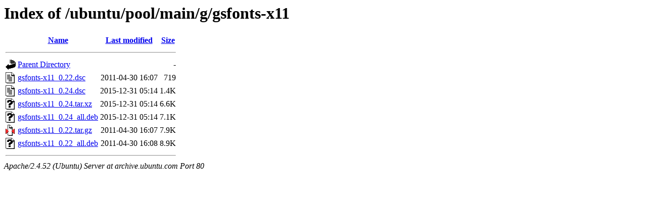

--- FILE ---
content_type: text/html;charset=UTF-8
request_url: http://archive.ubuntu.com/ubuntu/pool/main/g/gsfonts-x11/?C=S;O=A
body_size: 582
content:
<!DOCTYPE HTML PUBLIC "-//W3C//DTD HTML 3.2 Final//EN">
<html>
 <head>
  <title>Index of /ubuntu/pool/main/g/gsfonts-x11</title>
 </head>
 <body>
<h1>Index of /ubuntu/pool/main/g/gsfonts-x11</h1>
  <table>
   <tr><th valign="top"><img src="/icons/blank.gif" alt="[ICO]"></th><th><a href="?C=N;O=A">Name</a></th><th><a href="?C=M;O=A">Last modified</a></th><th><a href="?C=S;O=D">Size</a></th></tr>
   <tr><th colspan="4"><hr></th></tr>
<tr><td valign="top"><img src="/icons/back.gif" alt="[PARENTDIR]"></td><td><a href="/ubuntu/pool/main/g/">Parent Directory</a></td><td>&nbsp;</td><td align="right">  - </td></tr>
<tr><td valign="top"><img src="/icons/text.gif" alt="[TXT]"></td><td><a href="gsfonts-x11_0.22.dsc">gsfonts-x11_0.22.dsc</a></td><td align="right">2011-04-30 16:07  </td><td align="right">719 </td></tr>
<tr><td valign="top"><img src="/icons/text.gif" alt="[TXT]"></td><td><a href="gsfonts-x11_0.24.dsc">gsfonts-x11_0.24.dsc</a></td><td align="right">2015-12-31 05:14  </td><td align="right">1.4K</td></tr>
<tr><td valign="top"><img src="/icons/unknown.gif" alt="[   ]"></td><td><a href="gsfonts-x11_0.24.tar.xz">gsfonts-x11_0.24.tar.xz</a></td><td align="right">2015-12-31 05:14  </td><td align="right">6.6K</td></tr>
<tr><td valign="top"><img src="/icons/unknown.gif" alt="[   ]"></td><td><a href="gsfonts-x11_0.24_all.deb">gsfonts-x11_0.24_all.deb</a></td><td align="right">2015-12-31 05:14  </td><td align="right">7.1K</td></tr>
<tr><td valign="top"><img src="/icons/compressed.gif" alt="[   ]"></td><td><a href="gsfonts-x11_0.22.tar.gz">gsfonts-x11_0.22.tar.gz</a></td><td align="right">2011-04-30 16:07  </td><td align="right">7.9K</td></tr>
<tr><td valign="top"><img src="/icons/unknown.gif" alt="[   ]"></td><td><a href="gsfonts-x11_0.22_all.deb">gsfonts-x11_0.22_all.deb</a></td><td align="right">2011-04-30 16:08  </td><td align="right">8.9K</td></tr>
   <tr><th colspan="4"><hr></th></tr>
</table>
<address>Apache/2.4.52 (Ubuntu) Server at archive.ubuntu.com Port 80</address>
</body></html>
